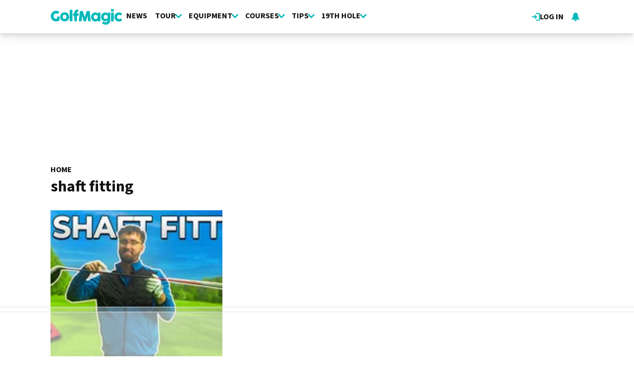

--- FILE ---
content_type: text/html; charset=UTF-8
request_url: https://www.golfmagic.com/tags/shaft-fitting
body_size: 10417
content:
<!DOCTYPE html><html lang="en" dir="ltr" prefix="og: https://ogp.me/ns#" class="env-live"><head><meta charset="utf-8" /><meta name="description" content="See the latest shaft fitting Keywords with Golfmagic." /><meta name="abstract" content="See the latest shaft fitting Keywords with Golfmagic." /><meta name="keywords" content="shaft fitting, Keywords, Golfmagic, latest, Page 1" /><link rel="canonical" href="https://www.golfmagic.com/tags/shaft-fitting" /><link rel="shortlink" href="https://www.golfmagic.com/taxonomy/term/27129" /><link rel="icon" href="https://www.golfmagic.com/themes/custom/golfmagic_theme/images/site-icons/favicon.ico" /><link rel="icon" sizes="16x16" href="https://www.golfmagic.com/themes/custom/golfmagic_theme/images/site-icons/favicon-16x16.png" /><link rel="icon" sizes="32x32" href="https://www.golfmagic.com/themes/custom/golfmagic_theme/images/site-icons/favicon-32x32.png" /><link rel="icon" sizes="96x96" href="https://www.golfmagic.com/themes/custom/golfmagic_theme/images/site-icons/favicon-96x96.png" /><link rel="apple-touch-icon" href="https://www.golfmagic.com/themes/custom/golfmagic_theme/images/site-icons/apple-icon/60x60.png" /><link rel="apple-touch-icon" sizes="72x72" href="https://www.golfmagic.com/themes/custom/golfmagic_theme/images/site-icons/apple-icon/72x72.png" /><link rel="apple-touch-icon" sizes="76x76" href="https://www.golfmagic.com/themes/custom/golfmagic_theme/images/site-icons/apple-icon/76x76.png" /><link rel="apple-touch-icon" sizes="114x114" href="https://www.golfmagic.com/themes/custom/golfmagic_theme/images/site-icons/apple-icon/114x114.png" /><link rel="apple-touch-icon" sizes="120x120" href="https://www.golfmagic.com/themes/custom/golfmagic_theme/images/site-icons/apple-icon/120x120.png" /><link rel="apple-touch-icon-precomposed" href="https://www.golfmagic.com/themes/custom/golfmagic_theme/images/site-icons/apple-icon/57x57.png" /><link rel="apple-touch-icon-precomposed" sizes="72x72" href="https://www.golfmagic.com/themes/custom/golfmagic_theme/images/site-icons/apple-icon/72x72.png" /><link rel="apple-touch-icon-precomposed" sizes="76x76" href="https://www.golfmagic.com/themes/custom/golfmagic_theme/images/site-icons/apple-icon/76x76.png" /><link rel="apple-touch-icon-precomposed" sizes="114x114" href="https://www.golfmagic.com/themes/custom/golfmagic_theme/images/site-icons/apple-icon/114x114.png" /><link rel="apple-touch-icon-precomposed" sizes="120x120" href="https://www.golfmagic.com/themes/custom/golfmagic_theme/images/site-icons/apple-icon/120x120.png" /><meta property="og:site_name" content="Golfmagic" /><meta property="og:type" content="website" /><meta property="og:url" content="https://www.golfmagic.com/tags/shaft-fitting" /><meta property="og:title" content="shaft fitting" /><meta property="fb:pages" content="111927302188181" /><meta name="twitter:card" content="summary" /><meta name="twitter:title" content="shaft fitting" /><meta name="google-site-verification" content="_cAkzKS7fX2RUNHX_TZ1qa6TuZN7z1BdwhCoqgCIVrQ" /><meta name="p:domain_verify" content="9a3d121bd9f390d36bbfd178fc305899" /><meta name="theme-color" content="#303b43" /><meta name="viewport" content="width=device-width, height=device-height, initial-scale=1.0" /><meta name="Generator" content="Drupal 10 (https://www.drupal.org)" /><meta name="MobileOptimized" content="width" /><meta name="HandheldFriendly" content="true" /><style>:root {--text-color:#111111;--heading-font:'Raleway';--title-color:#000000;--body-font:'Source Sans 3';--body-font-fallback:'Source Sans 3 Fallback';--heading-font-fallback:'Raleway Fallback';--link-color:#00b9b9;--label-color:#ffffff;--label-background:#00b9b9;--label-background-secondary:#cecece;--menu-color:#111111;--menu-active-color:#00b9b9;--menu-background:#ffffff;--menu-bar-background:#ffffff;--menu-icon-color:#00b9b9;--menu-separator-color:#c0c0c0;--default-image:'';--default-user-image:'';}</style><meta name="robots" content="noindex" /><meta http-equiv="Content-Type" content="text/html; charset=utf-8" /><meta name="robots" content="max-image-preview:large"><link href="https://www.golfmagic.com/rss" type="application/rss+xml" rel="alternate" /><title>shaft fitting | Golfmagic</title><link rel="preconnect" href="https://privacy.golfmagic.com" crossorigin/><link rel="preconnect" href="https://securepubads.g.doubleclick.net" crossorigin/><link rel="preconnect" href="https://cdn.golfmagic.com" crossorigin/><link rel="dns-prefetch" href="https://privacy.golfmagic.com" /><link rel="dns-prefetch" href="https://securepubads.g.doubleclick.net" /><link rel="dns-prefetch" href="https://cdn.golfmagic.com" /><link rel="preload" href="https://privacy.golfmagic.com/unified/wrapperMessagingWithoutDetection.js" as="script" ><link rel="preconnect" href="https://fonts.googleapis.com"><link rel="preconnect" href="https://fonts.gstatic.com" crossorigin><link href="https://fonts.googleapis.com/css2?family=Source+Sans+3:ital,wght@0,200..900;1,200..900&amp;family=Raleway:ital,wght@0,200..900;1,200..900&display=swap" rel="preload" as="style" onload="this.rel='stylesheet'"><style>
@font-face{font-family:'Source Sans 3 Fallback';size-adjust:95.5%;ascent-override:105%;src:local("Arial")}@font-face{font-family:'Source Sans 3 Fallback';size-adjust:87.5%;font-style:italic;ascent-override:105%;src:local("Arial Italic")}@font-face{font-family:'Source Sans 3 Fallback';font-weight:700;size-adjust:90%;ascent-override:105%;src:local("Arial Bold")}@font-face{font-family:'Raleway Fallback';size-adjust:110%;ascent-override:82%;src:local("Arial")}</style><link rel="stylesheet" media="all" href="/sites/default/files/css/css_jthXb2HBPvJ-6KemqtC1JOKhW1wlO_z9wQ9fqvUw3v0.css?delta=0&amp;language=en&amp;theme=golfmagic&amp;include=[base64]" /><link rel="stylesheet" media="all" href="/sites/default/files/css/css__qV4ckNtaZl2WMi0aP3fjxUNWsB5t_7dyIy7uw55W5o.css?delta=1&amp;language=en&amp;theme=golfmagic&amp;include=[base64]" /><script>
// A9 and Ad Settings
((a,n,e,t,c,u)=>{function i(e,t){n[a]._Q.push([e,t])}n[a]||(n[a]={init:function(){i("i",arguments)},fetchBids:function(){i("f",arguments)},setDisplayBids:function(){},targetingKeys:function(){return[]},_Q:[]},(c=e.createElement(t)).async=!0,c.src="//c.amazon-adsystem.com/aax2/apstag.js",(u=e.getElementsByTagName(t)[0]).parentNode.insertBefore(c,u))})("apstag",window,document,"script"),apstag.init({pubID:"7467190b-59cc-4cea-bb1b-dde9d9b0c462",adServer:"googletag"});var cmgAdQueue=cmgAdQueue||[],cmgAdQueuePush=cmgAdQueuePush||function(e){"undefined"==typeof AccelerateAdManager?cmgAdQueue.push(e):e()},cmg_ad_settings={targetingId:"gmpageID",siteName:"Golf_Magic",adNetwork:"122227034",a9BidDelay:0,test:"no"};cmgAdQueuePush(function(){AccelerateAdManager.init()});
// Source Point Stub
function _typeof2(t){return(_typeof2="function"==typeof Symbol&&"symbol"==typeof Symbol.iterator?function(t){return typeof t}:function(t){return t&&"function"==typeof Symbol&&t.constructor===Symbol&&t!==Symbol.prototype?"symbol":typeof t})(t)}function _typeof(t){return(_typeof="function"==typeof Symbol&&"symbol"==_typeof2(Symbol.iterator)?function(t){return _typeof2(t)}:function(t){return t&&"function"==typeof Symbol&&t.constructor===Symbol&&t!==Symbol.prototype?"symbol":_typeof2(t)})(t)}(()=>{for(var t,n,r=[],a=window,o=a;o;){try{if(o.frames.__tcfapiLocator){t=o;break}}catch(t){}if(o===a.top)break;o=a.parent}t||(function t(){var o,e=a.document,n=!!a.frames.__tcfapiLocator;return n||(e.body?((o=e.createElement("iframe")).style.cssText="display:none",o.name="__tcfapiLocator",e.body.appendChild(o)):setTimeout(t,5)),!n}(),a.__tcfapi=function(){for(var t=arguments.length,o=new Array(t),e=0;e<t;e++)o[e]=arguments[e];if(!o.length)return r;"setGdprApplies"===o[0]?3<o.length&&2===parseInt(o[1],10)&&"boolean"==typeof o[3]&&(n=o[3],"function"==typeof o[2])&&o[2]("set",!0):"ping"===o[0]?"function"==typeof o[2]&&o[2]({gdprApplies:n,cmpLoaded:!1,cmpStatus:"stub"}):r.push(o)},a.addEventListener("message",function(e){var n="string"==typeof e.data,t={};if(n)try{t=JSON.parse(e.data)}catch(e){}else t=e.data;var r="object"===_typeof(t)?t.__tcfapiCall:null;r&&window.__tcfapi(r.command,r.version,function(t,o){t={__tcfapiReturn:{returnValue:t,success:o,callId:r.callId}};e&&e.source&&e.source.postMessage&&e.source.postMessage(n?JSON.stringify(t):t,"*")},r.parameter)},!1))})();
// Source Point
window._sp_queue=[],window._sp_={config:{accountId:1597,baseEndpoint:"https://privacy.golfmagic.com",gdpr:{},events:{onMessageChoiceSelect:function(){console.log("[event] onMessageChoiceSelect",arguments)},onMessageReady:function(){console.log("[event] onMessageReady",arguments)},onMessageChoiceError:function(){console.log("[event] onMessageChoiceError",arguments)},onPrivacyManagerAction:function(){console.log("[event] onPrivacyManagerAction",arguments)},onPMCancel:function(){console.log("[event] onPMCancel",arguments)},onMessageReceiveData:function(){console.log("[event] onMessageReceiveData",arguments)},onSPPMObjectReady:function(){console.log("[event] onSPPMObjectReady",arguments)},onConsentReady:function(o,e){console.log("[event] onConsentReady",arguments)},onError:function(){console.log("[event] onError",arguments)}}}},window.location.host.includes(".local")&&(window._sp_.config.propertyHref="https://privacy.golfmagic.com");
// PubX
function _typeof(o){return(_typeof="function"==typeof Symbol&&"symbol"==typeof Symbol.iterator?function(o){return typeof o}:function(o){return o&&"function"==typeof Symbol&&o.constructor===Symbol&&o!==Symbol.prototype?"symbol":typeof o})(o)}(()=>{function o(o,e){for(var n=o.bidRequestsCount||0,t=0,a=o=Object.keys(u);t<a.length;t++){var r=a[t],d=u[r];if(n>=d[0]&&n<=d[1])return r}return o[o.length-1]}function e(o,e){return o.bidder}var n="b3ce917c-2a15-406d-aa90-0ac715f2e96a",t="pbjs",a=window[t]=window[t]||{},r=(a.que=a.que||[],window.__pubx__=window.__pubx__||{},window.__pubx__.pubxFFAlwaysEnabled=!0,null),d=(window.__pubxLoaded__=Math.random()<.7,"https://floor.pbxai.com/?pubxId=".concat(n).concat(window.__pubxLoaded__?"":"&pbx_e=1","&page=").concat(window.location.href)),u={a:[0,1],b:[2,6],c:[7,11],d:[12,16],e:[17,Number.MAX_SAFE_INTEGER]};if(a.que.push===Array.prototype.push&&(window.__pubxLoaded__,1)&&((t=document.createElement("link")).rel="preload",t.href=d,t.as="fetch",t.crossOrigin=!0,document.head.appendChild(t)),window.__pubxLoaded__)try{var i=localStorage.getItem("pubx:defaults"),c=JSON.parse(i),p=c?c.data:r;window.__pubx__.pubxDefaultsAvailable=!0,!p||"object"===_typeof(p)&&p.expiry<Date.now()?window.__pubx__.pubxDefaultsAvailable=!1:r=p}catch(a){console.error("Pubx: Error parsing defaults",a),window.__pubx__.pubxDefaultsAvailable=!1}a.que.push(function(){a.setConfig({floors:{enforcement:{floorDeals:!0},auctionDelay:100,endpoint:{url:d},additionalSchemaFields:{rank:o,bidder:e},data:r}})}),t=document.createElement("script"),i="https://cdn.pbxai.com/".concat(n,".js?pbxd=").concat(encodeURIComponent(window.location.origin)),t.src=i,t.async=!0,document.head.appendChild(t)})();
// Google Tag Manager
var googletag=googletag||{};googletag.cmd=googletag.cmd||new Array,((e,t,g,a)=>{var m="",e=(document.getElementsByTagName("html")[0].classList.contains("env-live")||(m="&gtm_auth=tjHU44NuiawyvccTJKG3ZQ&gtm_preview=env-26&gtm_cookies_win=x"),e[a]=e[a]||[],e[a].push({"gtm.start":(new Date).getTime(),event:"gtm.js"}),t.getElementsByTagName(g)[0]);(a=t.createElement(g)).async=!0,a.src="https://www.googletagmanager.com/gtm.js?id=GTM-W7DVKJ"+m,e.parentNode.insertBefore(a,e)})(window,document,"script","dataLayer");
</script><script>
window.grumi = {
key: 'f5825d8a-56ef-4b5e-9cc9-e8c8e27d620b'
};
</script><script>
PREBID_TIMEOUT = 1000;
FAILSAFE_TIMEOUT = 3000;
REFRESH_TIMEOUT = 30000;
pbjs.que.push( function() {
pbjs.bidderSettings.standard = {storageAllowed: true};
pbjs.setConfig({"consentManagement":{"gdpr":{"cmpApi":"iab","timeout":8000,"allowAuctionWithoutConsent":false,"defaultGdprScope":true,"rules":[{"purpose":"storage","enforcePurpose":true,"enforceVendor":true,"vendorExceptions":["PubX.ai","anonymised"]},{"purpose":"basicAds","enforcePurpose":true,"enforceVendor":true},{"purpose":"personalizedAds","enforcePurpose":true,"enforceVendor":true},{"purpose":"measurement","enforcePurpose":true,"enforceVendor":true,"vendorExceptions":["PubX.ai"]},{"purpose":"transmitPreciseGeo","enforcePurpose":true}]}},"currency":{"adServerCurrency":"GBP","granularityMultiplier":1,"defaultRates":{"USD":{"GBP":0.75}}},"gptPreAuction":{"useDefaultPreAuction":true},"userSync":{"userIds":[{"name":"id5id","params":{"partner":470},"storage":{"type":"html5","name":"id5id","expires":90,"refreshInSeconds":7200}},{"name":"identityLink","params":{"pid":"12244","notUse3P":false},"storage":{"type":"html5","name":"idl_env","expires":15,"refreshInSeconds":1800}},{"name":"pairId","params":{"liveramp":{"storageKey":"_lr_pairId"}}},{"name":"quantcastId"}],"syncDelay":3000,"auctionDelay":250},"realTimeData":{"dataProviders":[{"name":"anonymised","waitForIt":true,"params":{"cohortStorageKey":"cohort_ids","bidders":["appnexus","gumgum","improvedigital","ix","justpremium","kargo","ogury","openx","pubmatic","rise","rubicon","seedtag","taboola","teads","unruly"],"segtax":1000,"tagConfig":{"clientId":"NDEz"}}}]},"bidderTimeout":"1000","enableTIDs":true,"consistentTIDs":true,"useBidCache":true,"deviceAccess":true});
});
cmgAdQueue.push(function() { AccelerateAdManager.pushAd({"unit":"banner","slot":"banner","dimensions":[[970,250]],"layouts":["*"],"once":false,"delay":false,"a9":true,"code":"banner-1","bidders":[{"bidder":"appnexus","postLoad":false,"params":{"placementId":"11246494"}},{"bidder":"improvedigital","postLoad":false,"params":{"placementId":"22886553","publisherId":"2169"}},{"bidder":"ix","postLoad":false,"params":{"siteId":"237640"}},{"bidder":"openx","postLoad":false,"params":{"unit":"560608120","delDomain":"crashmedia-d.openx.net"}},{"bidder":"pubmatic","postLoad":false,"params":{"publisherId":"159981","adSlot":"3894209"}},{"bidder":"rise","postLoad":false,"params":{"org":"64ac25943a7fe20001325187"}},{"bidder":"rubicon","postLoad":false,"params":{"accountId":"12158","siteId":"122530","zoneId":"1123336"}},{"bidder":"seedtag","postLoad":false,"params":{"publisherId":"1749-3802-01","adUnitId":"36598423","placement":"inBanner"}},{"bidder":"teads","postLoad":false,"params":{"pageId":"204284","placementId":"220532"}},{"bidder":"unruly","postLoad":false,"params":{"siteId":"274372"}}],"mediaTypes":{"banner":{"sizes":[[970,250]]}},"clone":true,"id":"banner"}) });
cmgAdQueue.push(function() { AccelerateAdManager.pushAd({"unit":"banner-sticky","slot":"banner-sticky","dimensions":[[320,100],[320,50]],"layouts":["*"],"once":false,"delay":false,"a9":true,"code":"banner-sticky","bidders":[{"bidder":"appnexus","postLoad":false,"params":{"placementId":"11246498"}},{"bidder":"gumgum","postLoad":false,"params":{"zone":"ztyfazvv"}},{"bidder":"improvedigital","postLoad":false,"params":{"placementId":"22886553","publisherId":"2169"}},{"bidder":"ix","postLoad":false,"params":{"siteId":"237647"}},{"bidder":"kargo","postLoad":true,"params":{"placementId":"_ptXxZF9OzL"}},{"bidder":"ogury","postLoad":true,"params":{"adUnitId":"6a31ab6e-08e1-40ae-bd5c-b0310b6e7e97","assetKey":"OGY-FECBE0C7E909","skipSizeCheck":"true"}},{"bidder":"openx","postLoad":false,"params":{"unit":"560608120","delDomain":"crashmedia-d.openx.net"}},{"bidder":"pubmatic","postLoad":false,"params":{"publisherId":"159981","adSlot":"3894209"}},{"bidder":"rise","postLoad":false,"params":{"org":"64ac25943a7fe20001325187"}},{"bidder":"rubicon","postLoad":false,"params":{"accountId":"12158","siteId":"122530","zoneId":"1123336"}},{"bidder":"seedtag","postLoad":false,"params":{"publisherId":"1749-3802-01","adUnitId":"36598423","placement":"inBanner"}},{"bidder":"seedtag","postLoad":true,"params":{"publisherId":"1749-3802-01","adUnitId":"36572589","placement":"inScreen"}},{"bidder":"teads","postLoad":false,"params":{"pageId":"204284","placementId":"220532"}},{"bidder":"unruly","postLoad":false,"params":{"siteId":"274372"}}],"mediaTypes":{"banner":{"sizes":[[320,100],[320,50]]}},"id":"banner-sticky"}) });
cmgAdQueue.push(function() { AccelerateAdManager.pushAd({"unit":"banner-sticky-dsk","slot":"banner-sticky-dsk","dimensions":[[970,90],[728,90]],"layouts":["*"],"once":false,"delay":false,"a9":true,"code":"banner-sticky-dsk","bidders":[{"bidder":"appnexus","postLoad":false,"params":{"placementId":"11246498"}},{"bidder":"gumgum","postLoad":false,"params":{"zone":"ztyfazvv"}},{"bidder":"improvedigital","postLoad":false,"params":{"placementId":"22886553","publisherId":"2169"}},{"bidder":"ix","postLoad":false,"params":{"siteId":"237647"}},{"bidder":"openx","postLoad":false,"params":{"unit":"560608120","delDomain":"crashmedia-d.openx.net"}},{"bidder":"pubmatic","postLoad":false,"params":{"publisherId":"159981","adSlot":"3894209"}},{"bidder":"rise","postLoad":false,"params":{"org":"64ac25943a7fe20001325187"}},{"bidder":"rubicon","postLoad":false,"params":{"accountId":"12158","siteId":"122530","zoneId":"1123336"}},{"bidder":"seedtag","postLoad":false,"params":{"publisherId":"1749-3802-01","adUnitId":"36598423","placement":"inBanner"}},{"bidder":"teads","postLoad":false,"params":{"pageId":"204284","placementId":"220532"}},{"bidder":"unruly","postLoad":false,"params":{"siteId":"274372"}}],"mediaTypes":{"banner":{"sizes":[[970,90],[728,90]]}},"id":"banner-sticky-dsk"}) });
cmgAdQueue.push(function() { AccelerateAdManager.pushAd({"unit":"banner-top","slot":"banner-top","dimensions":[[970,250]],"layouts":["*"],"once":true,"delay":false,"a9":true,"code":"banner-top","bidders":[{"bidder":"appnexus","postLoad":false,"params":{"placementId":"11246494"}},{"bidder":"gumgum","postLoad":true,"params":{"zone":"ztyfazvv","product":"skins"}},{"bidder":"improvedigital","postLoad":false,"params":{"placementId":"22886553","publisherId":"2169"}},{"bidder":"ix","postLoad":false,"params":{"siteId":"237640"}},{"bidder":"openx","postLoad":false,"params":{"unit":"560608120","delDomain":"crashmedia-d.openx.net"}},{"bidder":"pubmatic","postLoad":false,"params":{"publisherId":"159981","adSlot":"3476917"}},{"bidder":"rise","postLoad":false,"params":{"org":"64ac25943a7fe20001325187"}},{"bidder":"rubicon","postLoad":false,"params":{"accountId":"12158","siteId":"122530","zoneId":"1123336"}},{"bidder":"seedtag","postLoad":false,"params":{"publisherId":"1749-3802-01","adUnitId":"36598423","placement":"inBanner"}},{"bidder":"teads","postLoad":false,"params":{"pageId":"204284","placementId":"220532"}},{"bidder":"unruly","postLoad":false,"params":{"siteId":"274372"}}],"mediaTypes":{"banner":{"sizes":[[970,250]]}},"id":"banner-top"}) });
cmgAdQueue.push(function() { AccelerateAdManager.pushAd({"unit":"dmpu","slot":"dmpu","dimensions":[[300,600],[300,250]],"layouts":["*"],"once":false,"delay":false,"a9":true,"code":"dmpu","bidders":[{"bidder":"appnexus","postLoad":false,"params":{"placementId":"11246496"}},{"bidder":"improvedigital","postLoad":false,"params":{"placementId":"22886553","publisherId":"2169"}},{"bidder":"ix","postLoad":false,"params":{"siteId":"237642"}},{"bidder":"openx","postLoad":false,"params":{"unit":"560608120","delDomain":"crashmedia-d.openx.net"}},{"bidder":"pubmatic","postLoad":false,"params":{"publisherId":"159981","adSlot":"3476921"}},{"bidder":"rise","postLoad":false,"params":{"org":"64ac25943a7fe20001325187"}},{"bidder":"rubicon","postLoad":false,"params":{"accountId":"12158","siteId":"122530","zoneId":"1123276"}},{"bidder":"seedtag","postLoad":false,"params":{"publisherId":"1749-3802-01","adUnitId":"36598423","placement":"inBanner"}},{"bidder":"teads","postLoad":false,"params":{"pageId":"204284","placementId":"220532"}},{"bidder":"unruly","postLoad":false,"params":{"siteId":"274372"}}],"mediaTypes":{"banner":{"sizes":[[300,600],[300,250]]}},"clone":true,"id":"dmpu"}) });
cmgAdQueue.push(function() { AccelerateAdManager.pushAd({"unit":"in-article-dsk","slot":"in-article-dsk","dimensions":[[300,250]],"layouts":["*"],"once":false,"delay":false,"a9":true,"code":"in-article-dsk","bidders":[{"bidder":"appnexus","postLoad":false,"params":{"placementId":"11246500"}},{"bidder":"improvedigital","postLoad":false,"params":{"placementId":"22886553","publisherId":"2169"}},{"bidder":"ix","postLoad":false,"params":{"siteId":"237649"}},{"bidder":"openx","postLoad":false,"params":{"unit":"560608120","delDomain":"crashmedia-d.openx.net"}},{"bidder":"pubmatic","postLoad":false,"params":{"publisherId":"159981","adSlot":"3476920"}},{"bidder":"rise","postLoad":false,"params":{"org":"64ac25943a7fe20001325187"}},{"bidder":"rubicon","postLoad":false,"params":{"accountId":"12158","siteId":"122530","zoneId":"1123276"}},{"bidder":"seedtag","postLoad":false,"params":{"publisherId":"1749-3802-01","adUnitId":"36598424","placement":"inArticle"}},{"bidder":"teads","postLoad":false,"params":{"pageId":"110391","placementId":"120022"}},{"bidder":"unruly","postLoad":false,"params":{"siteId":"274372"}}],"mediaTypes":{"banner":{"sizes":[[300,250]]}},"clone":true,"id":"in-article-dsk"}) });
cmgAdQueue.push(function() { AccelerateAdManager.pushAd({"unit":"in-article-mbl","slot":"in-article-mbl","dimensions":[[300,250]],"layouts":["*"],"once":false,"delay":false,"a9":true,"code":"in-article-mbl","bidders":[{"bidder":"appnexus","postLoad":false,"params":{"placementId":"11246500"}},{"bidder":"gumgum","postLoad":false,"params":{"zone":"ztyfazvv","slot":"1019336"}},{"bidder":"improvedigital","postLoad":false,"params":{"placementId":"22894106","publisherId":"2169"}},{"bidder":"ix","postLoad":false,"params":{"siteId":"237649"}},{"bidder":"kargo","postLoad":false,"params":{"placementId":"_b9fRhdGTxz"}},{"bidder":"ogury","postLoad":false,"params":{"adUnitId":"wm-hb-iart-golfma-crash-0z8ifmhbkspf","assetKey":"OGY-FECBE0C7E909","skipSizeCheck":"true"}},{"bidder":"openx","postLoad":false,"params":{"unit":"560608120","delDomain":"crashmedia-d.openx.net"}},{"bidder":"pubmatic","postLoad":false,"params":{"publisherId":"159981","adSlot":"3476920"}},{"bidder":"rise","postLoad":false,"params":{"org":"64ac25943a7fe20001325187"}},{"bidder":"rubicon","postLoad":false,"params":{"accountId":"12158","siteId":"122530","zoneId":"1123276"}},{"bidder":"seedtag","postLoad":false,"params":{"publisherId":"1749-3802-01","adUnitId":"36598422","placement":"inArticle"}},{"bidder":"teads","postLoad":false,"params":{"pageId":"110391","placementId":"120022"}},{"bidder":"unruly","postLoad":false,"params":{"siteId":"274372"}}],"mediaTypes":{"banner":{"sizes":[[300,250]]}},"clone":true,"id":"in-article-mbl"}) });
cmgAdQueue.push(function() { AccelerateAdManager.pushAd({"unit":"mpu","slot":"mpu","dimensions":[[300,250]],"layouts":["*"],"once":false,"delay":false,"a9":true,"code":"mpu","bidders":[{"bidder":"appnexus","postLoad":false,"params":{"placementId":"11246500"}},{"bidder":"improvedigital","postLoad":false,"params":{"placementId":"22886553","publisherId":"2169"}},{"bidder":"ix","postLoad":false,"params":{"siteId":"237649"}},{"bidder":"openx","postLoad":false,"params":{"unit":"560608120","delDomain":"crashmedia-d.openx.net"}},{"bidder":"pubmatic","postLoad":false,"params":{"publisherId":"159981","adSlot":"3476921"}},{"bidder":"rise","postLoad":false,"params":{"org":"64ac25943a7fe20001325187"}},{"bidder":"rubicon","postLoad":false,"params":{"accountId":"12158","siteId":"122530","zoneId":"1123276"}},{"bidder":"seedtag","postLoad":false,"params":{"publisherId":"1749-3802-01","adUnitId":"36598423","placement":"inBanner"}},{"bidder":"teads","postLoad":false,"params":{"pageId":"204284","placementId":"220532"}},{"bidder":"unruly","postLoad":false,"params":{"siteId":"274372"}}],"mediaTypes":{"banner":{"sizes":[[300,250]]}},"clone":true,"id":"mpu"}) });
cmgAdQueue.push(function() { AccelerateAdManager.pushAd({"unit":"Spon001","slot":"Spon001","dimensions":[[640,128]],"layouts":["*"],"once":true,"delay":false,"a9":false,"bidders":[],"mediaTypes":[],"id":"Spon001"}) });
</script><script src="https://cdn.viafoura.net/entry/index.js" async></script><script src="https://privacy.golfmagic.com/unified/wrapperMessagingWithoutDetection.js" async></script><script src="https://securepubads.g.doubleclick.net/tag/js/gpt.js" async></script><script src="/modules/custom/ad_manager/assets/js/adValues.min.js?t8x4d1" async></script><script src="/sites/default/files/prebid10.16.0.js?t8x4d1" fetchpriority="high" async></script></head><body class="path-taxonomy"><a href="#main-content" class="visually-hidden focusable skip-link"> Skip to main content</a><div class="dialog-off-canvas-main-canvas" data-off-canvas-main-canvas><div class="header-wrapper"> <header id="header"><div id="action-bar" class="main-margin"> <a href="/user/login" class="link" target="_self"><svg><use href="/themes/custom/base_theme/images/combined/nav.svg#login"></svg> Log in </a><div id="block-golfmagic-notificationbell" class="block block-viafoura"><div class="viafoura"> <vf-tray-trigger></vf-tray-trigger></div></div></div> <nav id="menu-bar" class="main-menu"><div class="container"><div class="logo"> <a href="/" rel="home"> <img src="/themes/custom/golfmagic_theme/logo.svg" alt="Home" width="2260" height="500" /> </a></div> <nav class="main-navigation"> <a href="/news" class="title odd"><div class="spacer"></div> News </a> <section class="dd title"> <a href="/tour" class="title even"> <svg><use href="/themes/custom/base_theme/images/combined/nav.svg#arrow"></svg> Tour </a> <section class="dd-menu"> <a href="/players" class="odd"> Players </a> <a href="/tour/pga-tour" class="even"> PGA Tour </a> <a href="/tour/tgl" class="odd"> TGL </a> <a href="/tour/liv-golf" class="even"> LIV Golf </a> <a href="/tour/dp-world-tour" class="odd"> DP World Tour </a> <a href="/tour/ryder-cup" class="even"> Ryder Cup </a> <a href="/tour/presidents-cup" class="odd"> Presidents Cup </a> <a href="/tour/us-masters" class="even"> The Masters </a> <a href="/tour/us-pga" class="odd"> PGA Championship </a> <a href="/tour/us-open" class="even"> US Open </a> <a href="/tour/open-championship" class="odd"> The Open </a> <a href="/tour/lpga-tour" class="even"> LPGA Tour </a> </section> </section> <section class="dd title"> <a href="/equipment" class="title odd"> <svg><use href="/themes/custom/base_theme/images/combined/nav.svg#arrow"></svg> Equipment </a> <section class="dd-menu"> <a href="/equipment/news" class="odd"> Equipment News </a> <a href="/equipment/reviews" class="even"> Equipment Reviews </a> <section class="dd-sub"> <a href="/equipment/clubs" class="dd-sub title odd"> <svg><use href="/themes/custom/base_theme/images/combined/nav.svg#arrow"></svg> Clubs </a> <section class="dd-menu"> <a href="/equipment/drivers" class="odd"> Drivers </a> <a href="/equipment/woods" class="even"> Woods </a> <a href="/equipment/hybrids" class="odd"> Hybrids </a> <a href="/equipment/irons" class="even"> Irons </a> <a href="/equipment/wedges" class="odd"> Wedges </a> <a href="/equipment/putters" class="even"> Putters </a> <a href="/equipment/budget-sets" class="odd"> Budget Sets </a> </section> </section> <a href="/equipment/clothing" class="even"> Clothing </a> <a href="/equipment/shoes" class="odd"> Shoes </a> <a href="/equipment/balls-accessories" class="even"> Balls &amp; Accessories </a> <a href="/equipment/gps-rangefinders" class="odd"> GPS &amp; Rangefinders </a> <a href="/equipment/bags-trolleys" class="even"> Bags &amp; Trolleys </a> <a href="/equipment/golf-tech" class="odd"> Golf Tech </a> <a href="/equipment/buying-guides" class="even"> Buying Guides </a> <a href="/deals/equipment" class="odd"> Deals </a> </section> </section> <section class="dd title"> <a href="/courses" class="title even"> <svg><use href="/themes/custom/base_theme/images/combined/nav.svg#arrow"></svg> Courses </a> <section class="dd-menu"> <a href="/courses/news" class="odd"> Course News </a> <a href="/courses/reviews" class="even"> Course Reviews </a> <a href="/deals/courses" class="odd"> Deals </a> <a href="/courses/uk-and-ireland" class="even"> UK &amp; Ireland </a> <a href="/courses/western-europe" class="odd"> Western Europe </a> <a href="/courses/eastern-europe" class="even"> Eastern Europe </a> <a href="/courses/rest-world" class="odd"> Rest of the World </a> <a href="/courses/usa-and-canada" class="even"> US &amp; Canada </a> </section> </section> <section class="dd title"> <a href="/tips" class="title odd"> <svg><use href="/themes/custom/base_theme/images/combined/nav.svg#arrow"></svg> Tips </a> <section class="dd-menu"> <a href="/tips/getting-started" class="odd"> Getting Started </a> <a href="/tips/driving" class="even"> Driving </a> <a href="/tips/iron-play" class="odd"> Iron Play </a> <a href="/tips/putting" class="even"> Putting </a> <a href="/tips/chipping" class="odd"> Chipping </a> <a href="/tips/bunker-play" class="even"> Bunker Play </a> </section> </section> <section class="dd title"> <a href="/19th-hole" class="title even"> <svg><use href="/themes/custom/base_theme/images/combined/nav.svg#arrow"></svg> 19th Hole </a> <section class="dd-menu"> <a href="/reviews" class="odd"> All Reviews </a> <a href="/brands" class="even"> Brands </a> <a href="/19th-hole/competitions" class="odd"> Competitions </a> </section> </section> </nav><div class="menu-button"> <button aria-label="Main Menu" class="menu-open"><svg><use href="/themes/custom/base_theme/images/combined/nav.svg#menu"></svg></button></div></div></nav> </header></div><div id="stickybanner"><div class="region region-sticky-banner"><div id="block-golfmagic-banner-sticky" class="block"><div class="banner-block"><div id="banner-sticky" style="min-height:100px;" class="apl mbl"><script>
cmgAdQueue.push(function() { AccelerateAdManager.displayAd(
'banner-sticky',
false,
'banner-sticky',
'm'
); });
</script></div></div></div><div id="block-golfmagic-banner-sticky-dsk" class="block"><div class="banner-block"><div id="banner-sticky-dsk" style="min-height:90px;" class="apl dsk"><script>
cmgAdQueue.push(function() { AccelerateAdManager.displayAd(
'banner-sticky-dsk',
false,
'banner-sticky-dsk',
'd'
); });
</script></div></div></div></div></div><div id="banner"><div class="region region-banner"><div id="block-golfmagic-banner-top" class="block"><div class="banner-block"><div id="banner-top" style="min-height:250px;" class="apl dsk"><script>
cmgAdQueue.push(function() { AccelerateAdManager.displayAd(
'banner-top',
false,
'banner-top',
'd'
); });
</script></div></div></div></div></div><div class="highlighted"><div class="highlighted main-margin"><div data-drupal-messages-fallback class="hidden"></div></div></div><a id="main-content" tabindex="-1"></a><main role="main" class="main-margin"><div class="col driver"><div class="region region-breadcrumb"> <nav id="breadcrumb" role='navigation' aria-labelledby='Breadcrumb'><ul><li> <a href="/" 0="name" class="link label" target="_self"> Home <svg><use href="/themes/custom/base_theme/images/combined/nav.svg#arrow"></svg><div class="bg"></div></a></li></ul><script type="application/ld+json">{"@context": "https:\/\/schema.org","@type": "BreadcrumbList","itemListElement": [{"@type": "ListItem","position": 1,"item": {"@id": "\/","name": "Home"}}]
}</script></nav></div><div id="block-golfmagic-mainpagecontent" class="block block-system"><div class="term-shaft-fitting"><div id="lbs-header" class="header one-column section layout layout--layout-onecol"><div class="col first-column"><div><h1>shaft fitting</h1></div></div></div><div id="lbs-content" class="content grid-3 one-column section layout layout--layout-onecol"><div class="col first-column"><div class="default block block-configurable-views-block"><div class="tags-blocks-view grid-view js-view-dom-id-960bf0d35e8024148ae4d1cc34a0a35fe70cfa16204038501dd572c6ce130917"><div class="card card_featured equipment"><a href="/equipment-news/kbs-td-driver-shaft-fitting-transformed-my-golf-game"><picture><source srcset="https://cdn.golfmagic.com/field/image/FTxncy-WQAIkzpq.jpeg?width=1500&format=webp&aspect_ratio=16:9 1500w,https://cdn.golfmagic.com/field/image/FTxncy-WQAIkzpq.jpeg?width=1200&format=webp&aspect_ratio=16:9 1200w,https://cdn.golfmagic.com/field/image/FTxncy-WQAIkzpq.jpeg?width=900&format=webp&aspect_ratio=16:9 900w,https://cdn.golfmagic.com/field/image/FTxncy-WQAIkzpq.jpeg?width=600&format=webp&aspect_ratio=16:9 600w,https://cdn.golfmagic.com/field/image/FTxncy-WQAIkzpq.jpeg?width=400&format=webp&aspect_ratio=16:9 400w,https://cdn.golfmagic.com/field/image/FTxncy-WQAIkzpq.jpeg?width=300&format=webp&aspect_ratio=16:9 300w" sizes="(max-width: 600px) 97vw, (max-width: 1024px) 46vw, (max-width: 1108px) 24vw, 255px" type="image/webp" ><img src="https://cdn.golfmagic.com/field/image/FTxncy-WQAIkzpq.jpeg?aspect_ratio=16:9" srcset="https://cdn.golfmagic.com/field/image/FTxncy-WQAIkzpq.jpeg?width=1500&format=jpeg&aspect_ratio=16:9 1500w,https://cdn.golfmagic.com/field/image/FTxncy-WQAIkzpq.jpeg?width=1200&format=jpeg&aspect_ratio=16:9 1200w,https://cdn.golfmagic.com/field/image/FTxncy-WQAIkzpq.jpeg?width=900&format=jpeg&aspect_ratio=16:9 900w,https://cdn.golfmagic.com/field/image/FTxncy-WQAIkzpq.jpeg?width=600&format=jpeg&aspect_ratio=16:9 600w,https://cdn.golfmagic.com/field/image/FTxncy-WQAIkzpq.jpeg?width=400&format=jpeg&aspect_ratio=16:9 400w,https://cdn.golfmagic.com/field/image/FTxncy-WQAIkzpq.jpeg?width=300&format=jpeg&aspect_ratio=16:9 300w" sizes="(max-width: 600px) 97vw, (max-width: 1024px) 46vw, (max-width: 1108px) 24vw, 255px" type="image/jpeg" alt="This KBS TD Driver Shaft Fitting TRANSFORMED My Golf Game!" loading="lazy" style="aspect-ratio:16/9" ></picture></a><div class="text_wrapper"><div class="links"><div class="sections"><a href="/equipment/news" class="link" target="_self"> Equipment News <svg><use href="/themes/custom/base_theme/images/combined/nav.svg#arrow"></svg></a><div class="time" data-timestamp="1653668798"><svg><use href="/themes/custom/base_theme/images/combined/nav.svg#time"></svg> 27/05/22</div><div class="viafoura"><svg><use href="/themes/custom/base_theme/images/combined/nav.svg#comment"></svg><vf-conversations-count-custom vf-container-id="113497"></vf-conversations-count-custom></div></div></div><a class="title" href="/equipment-news/kbs-td-driver-shaft-fitting-transformed-my-golf-game" hreflang="und">This KBS TD Driver Shaft Fitting TRANSFORMED My Golf Game!</a><div class="description"> Alex from GolfMagic went to&amp;nbsp;Custom Golf Works Sunningdale to get a special KBS TD Driver shaft fitting to improve his long game.</div></div></div> <nav role="navigation" aria-labelledby="pagination-heading"> </nav></div></div></div></div></div></div></div></main><aside id="footer"><div class="inner"><div class="main-margin"> <footer class="layout--twocol-section" role="contentinfo"><div><div class="region region-footer-left"><div class="logo"> <a href="/" rel="home"> <img src="/themes/custom/golfmagic_theme/logo.svg" alt="Home" width="2260" height="500" /> </a></div><div id="block-golfmagic-followgolfmagic" class="block user-links-block"><h2>Follow Golfmagic</h2><div class="field__items"><div > <a href="https://www.facebook.com/golfmagic/" title="Facebook" target="_blank"> <svg><use href="/themes/custom/base_theme/images/combined/social.svg#facebook"></svg> </a> <a href="https://www.facebook.com/golfmagic/" class="link" target="_blank"> Facebook <svg><use href="/themes/custom/base_theme/images/combined/nav.svg#arrow"></svg></a></div><div > <a href="https://www.instagram.com/golfmagic/" title="Instagram" target="_blank"> <svg><use href="/themes/custom/base_theme/images/combined/social.svg#instagram"></svg> </a> <a href="https://www.instagram.com/golfmagic/" class="link" target="_blank"> Instagram <svg><use href="/themes/custom/base_theme/images/combined/nav.svg#arrow"></svg></a></div><div > <a href="https://twitter.com/GolfMagic" title="X" target="_blank"> <svg><use href="/themes/custom/base_theme/images/combined/social.svg#twitter"></svg> </a> <a href="https://twitter.com/GolfMagic" class="link" target="_blank"> X <svg><use href="/themes/custom/base_theme/images/combined/nav.svg#arrow"></svg></a></div><div > <a href="https://www.youtube.com/@GolfmagicPlus" title="YouTube" target="_blank"> <svg><use href="/themes/custom/base_theme/images/combined/social.svg#youtube"></svg> </a> <a href="https://www.youtube.com/@GolfmagicPlus" class="link" target="_blank"> YouTube <svg><use href="/themes/custom/base_theme/images/combined/nav.svg#arrow"></svg></a></div></div></div><div id="block-golfmagiccopyright" class="block block-block-content"><div class="body"><p>&copy; <a href="https://www.crashmediagroup.co.uk" target="_blank">Crash Media Group Ltd</a> 2025.<p><p>The total or partial reproduction of text, photographs or illustrations is not permitted in any form.</p></div></div></div></div><div><div class="region region-footer-right"><h3>Golfmagic</h3> <nav> <a href="/about-us">About Us</a> <a href="/contact">Contact</a> <a href="/rss">Golfmagic RSS Feed</a> <a href="http://www.crashmediagroup.co.uk/privacy-policy">Privacy Policy</a><div id="block-golfmagic-notificationtray" class="block block-viafoura"><div class="viafoura"> <vf-tray></vf-tray></div></div></div></div> </footer></div></div></aside></div><script type="application/json" data-drupal-selector="drupal-settings-json">{"path":{"baseUrl":"\/","pathPrefix":"","currentPath":"taxonomy\/term\/27129","currentPathIsAdmin":false,"isFront":false,"currentLanguage":"en"},"pluralDelimiter":"\u0003","suppressDeprecationErrors":true,"viafoura":{"section_uuid":"00000000-0000-4000-8000-e3cd4e6d735f"},"datalayer":{"event":"page_metadata_populated","page_type":"content listing","section":null,"top_section":null,"product_category":null,"secondary_product_category":null,"brand":null,"team":null,"person":null},"register_prompt":{"theme":"golfmagic"},"user":{"uid":0,"permissionsHash":"5a3db63110107782832748800b0ab23a8cb07dd3b82f87db78b95300a758bdc3"}}</script><script src="/sites/default/files/js/js_AznzCT17LfiOJS31pNmTWjknImZMpBCxhGr_quMGWLY.js?scope=footer&amp;delta=0&amp;language=en&amp;theme=golfmagic&amp;include=eJw9ylEKgCAQhOELbeyRZMxNhDZlXYNuXxH5NB_DjxQUB7IYY5JWzSGiC6scY4kwSnDsuJ5sKjQYVFysk0ku3d_Pqjbnb-gs2Oow8I8baFQrpQ"></script><script src="/themes/custom/base_theme/js/dist/main-menu.min.js?t8x4d1" defer></script><script src="/themes/custom/base_theme/js/dist/dropdown.min.js?t8x4d1" defer></script><script src="/sites/default/files/js/js_IEkTzL8TnTSB_V-JzuMZVmhG-Qq5BanlW2w1lVu3mpA.js?scope=footer&amp;delta=3&amp;language=en&amp;theme=golfmagic&amp;include=eJw9ylEKgCAQhOELbeyRZMxNhDZlXYNuXxH5NB_DjxQUB7IYY5JWzSGiC6scY4kwSnDsuJ5sKjQYVFysk0ku3d_Pqjbnb-gs2Oow8I8baFQrpQ"></script></body></html>

--- FILE ---
content_type: text/css
request_url: https://www.golfmagic.com/sites/default/files/css/css_jthXb2HBPvJ-6KemqtC1JOKhW1wlO_z9wQ9fqvUw3v0.css?delta=0&language=en&theme=golfmagic&include=eJxVj-sShCAIhV9I85EaUiInFMfL7vb2a-2l-gGc-YA5AG4MEIEwG_hLZQONExQ0YKuXqCe4sInFrroVzJp9XMvZsZCdnhFqy-hOTCwTsC516_N08gXBXc0WTwv3qNflgLHd_ZsfnQcW0viqioTnAOStmUVqv-kO0_FPEmbjckvAw66_h2ckX_rOmLKEVM2nqLJ1GMxuprpZgtpnYjneG_akHh5maRnMT3SCz2KOPARxjfEND5uEeA
body_size: 3608
content:
/* @license GPL-2.0-or-later https://www.drupal.org/licensing/faq */
.text-align-left{text-align:left;}.text-align-right{text-align:right;}.text-align-center{text-align:center;}.text-align-justify{text-align:justify;}.align-left{float:left;}.align-right{float:right;}.align-center{display:block;margin-right:auto;margin-left:auto;}
.fieldgroup{padding:0;border-width:0;}
.container-inline div,.container-inline label{display:inline-block;}.container-inline .details-wrapper{display:block;}.container-inline .hidden{display:none;}
.clearfix::after{display:table;clear:both;content:"";}
.js details:not([open]) .details-wrapper{display:none;}
.hidden{display:none;}.visually-hidden{position:absolute !important;overflow:hidden;clip:rect(1px,1px,1px,1px);width:1px;height:1px;word-wrap:normal;}.visually-hidden.focusable:active,.visually-hidden.focusable:focus-within{position:static !important;overflow:visible;clip:auto;width:auto;height:auto;}.invisible{visibility:hidden;}
.item-list__comma-list,.item-list__comma-list li{display:inline;}.item-list__comma-list{margin:0;padding:0;}.item-list__comma-list li::after{content:", ";}.item-list__comma-list li:last-child::after{content:"";}
.js .js-hide{display:none;}.js-show{display:none;}.js .js-show{display:block;}@media (scripting:enabled){.js-hide.js-hide{display:none;}.js-show{display:block;}}
.nowrap{white-space:nowrap;}
.position-container{position:relative;}
.reset-appearance{margin:0;padding:0;border:0 none;background:transparent;line-height:inherit;-webkit-appearance:none;appearance:none;}
.resize-none{resize:none;}.resize-vertical{min-height:2em;resize:vertical;}.resize-horizontal{max-width:100%;resize:horizontal;}.resize-both{max-width:100%;min-height:2em;resize:both;}
.system-status-counter__status-icon{display:inline-block;width:25px;height:25px;vertical-align:middle;}.system-status-counter__status-icon::before{display:block;width:100%;height:100%;content:"";background-repeat:no-repeat;background-position:center 2px;background-size:16px;}.system-status-counter__status-icon--error::before{background-image:url(/core/misc/icons/e32700/error.svg);}.system-status-counter__status-icon--warning::before{background-image:url(/core/misc/icons/e29700/warning.svg);}.system-status-counter__status-icon--checked::before{background-image:url(/core/misc/icons/73b355/check.svg);}
.system-status-report-counters__item{width:100%;margin-bottom:0.5em;padding:0.5em 0;text-align:center;white-space:nowrap;background-color:rgba(0,0,0,0.063);}@media screen and (min-width:60em){.system-status-report-counters{display:flex;flex-wrap:wrap;justify-content:space-between;}.system-status-report-counters__item--half-width{width:49%;}.system-status-report-counters__item--third-width{width:33%;}}
.system-status-general-info__item{margin-top:1em;padding:0 1em 1em;border:1px solid #ccc;}.system-status-general-info__item-title{border-bottom:1px solid #ccc;}
.tablesort{display:inline-block;width:16px;height:16px;background-size:100%;}.tablesort--asc{background-image:url(/core/misc/icons/787878/twistie-down.svg);}.tablesort--desc{background-image:url(/core/misc/icons/787878/twistie-up.svg);}
.poll{overflow:hidden;}.poll .bar{height:1em;margin:1px 0;background-color:#ddd;}.poll .bar .foreground{background-color:#000;height:1em;float:left;}
.poll dl,.poll dd{margin:0;}.poll .links{text-align:center;}.poll .percent{text-align:right;}.poll .total{text-align:center;}.poll .vote-form{text-align:center;}.poll .vote-form{text-align:left;}.poll .vote-form .poll-title{font-weight:bold;}.poll-chtext{width:80%;}.poll-chvotes .form-text{width:85%;}
.cmg-button{-webkit-appearance:none;-moz-appearance:none;appearance:none;border:0;display:-webkit-box;display:-ms-flexbox;display:flex;-webkit-box-align:center;-ms-flex-align:center;align-items:center;-webkit-box-pack:center;-ms-flex-pack:center;justify-content:center;float:left;border-radius:8px;padding:16px;font-size:16px;line-height:20px;font-family:var(--body-font),var(--body-font-fallback),sans-serif;font-weight:700;background-color:#fff;color:var(--link-color);-webkit-box-shadow:0 1px 3px rgba(0,0,0,.075),0 1px 2px rgba(0,0,0,.075);box-shadow:0 1px 3px rgba(0,0,0,.075),0 1px 2px rgba(0,0,0,.075);gap:8px}.cmg-button svg{height:1em;width:1em}.cmg-button:hover{-webkit-box-shadow:0 3px 6px rgba(0,0,0,.075),0 3px 6px rgba(0,0,0,.075);box-shadow:0 3px 6px rgba(0,0,0,.075),0 3px 6px rgba(0,0,0,.075)}.cmg-button.primary{color:#fff;background-color:var(--link-color)}
.link{display:-webkit-box;display:-ms-flexbox;display:flex;position:relative;-webkit-box-align:center;-ms-flex-align:center;align-items:center;gap:4px;font-weight:700;color:var(--link-color)}.link svg{display:inline-block;height:.75em;width:.5em;vertical-align:middle}.link.label{color:var(--label-color);padding:5px 7.5px;margin-left:2.5px;font-size:19px;line-height:19px;text-transform:uppercase;z-index:1}.link.label .bg{background:var(--label-background);z-index:-1}.link.label svg{color:var(--label-color)}.link:not(a){display:inline-block}.link:not(a) a{position:relative;padding-right:4px}.link:not(a) svg{margin-top:-.15em}
@-webkit-keyframes indicator{0%{opacity:1}10%{opacity:1}40%{opacity:0}60%{opacity:0}90%{opacity:1}100%{opacity:1}}@keyframes indicator{0%{opacity:1}10%{opacity:1}40%{opacity:0}60%{opacity:0}90%{opacity:1}100%{opacity:1}}.list-wrapper{display:-webkit-box;display:-ms-flexbox;display:flex;-webkit-box-orient:vertical;-webkit-box-direction:normal;-ms-flex-direction:column;flex-direction:column;gap:16px}.card{background-color:transparent;position:relative;display:block;width:100%;color:var(--text-color);gap:16px;border-radius:8px;font-size:16px;line-height:20px}.card .sections{display:-webkit-box;display:-ms-flexbox;display:flex;-webkit-box-flex:1;-ms-flex-positive:1;flex-grow:1;gap:4px;font-weight:700;font-family:var(--heading-font),var(--heading-font-fallback),sans-serif;font-size:14px;line-height:18px;text-transform:uppercase;-webkit-box-align:center;-ms-flex-align:center;align-items:center}.card .sections:not(:has(.time)) .viafoura{margin-left:auto}.card .time{margin-left:auto;display:-webkit-box;display:-ms-flexbox;display:flex;gap:4px;-webkit-box-pack:end;-ms-flex-pack:end;justify-content:flex-end;-webkit-box-align:center;-ms-flex-align:center;align-items:center;white-space:nowrap;font-size:14px;font-style:italic;text-transform:none}.card .time .indicator{margin-left:auto;border-radius:50%;aspect-ratio:1/1;width:auto;height:.8em;-webkit-animation:infinite;animation:infinite;-webkit-animation-name:indicator;animation-name:indicator;-webkit-animation-duration:2s;animation-duration:2s;background-color:var(--link-color)}.card .time svg{height:14px;width:14px}.card .title{font-weight:700;font-size:16px;line-height:20px;display:block;display:-webkit-box;overflow:hidden;text-overflow:ellipsis;-webkit-box-orient:vertical;-webkit-line-clamp:2;font-style:normal;color:var(--text-color)}.card .description{display:block;display:-webkit-box;overflow:hidden;text-overflow:ellipsis;-webkit-box-orient:vertical;-webkit-line-clamp:3;font-style:italic;font-weight:400}.card>a:has(img){display:block;position:relative;border-radius:8px;overflow:hidden;background-color:#f5f5f5}.card .video_icon{position:absolute;width:100%;height:100%;top:0;left:0;pointer-events:none}.card .video_icon svg{color:#fff;position:absolute;width:22.5%;min-width:40px;max-width:76px;opacity:.75;height:-webkit-fit-content;height:-moz-fit-content;height:fit-content;top:50%;left:50%;-webkit-transform:translate(-50%,-50%);transform:translate(-50%,-50%);-webkit-filter:drop-shadow(0 0 8px rgba(1,1,1,.5));filter:drop-shadow(0 0 8px rgba(1,1,1,.5))}.card img{width:100%;height:100%;-o-object-fit:cover;object-fit:cover;-o-object-position:center center;object-position:center center}.card figcaption{display:none}.card .viafoura{color:var(--link-color);min-width:32px;height:16px;display:-webkit-box;display:-ms-flexbox;display:flex;-webkit-box-orient:horizontal;-webkit-box-direction:normal;-ms-flex-direction:row;flex-direction:row;-webkit-box-align:end;-ms-flex-align:end;align-items:flex-end;gap:4px;background:0 0;font-size:14px;line-height:18px;margin-left:4px}.card .viafoura vf-conversations-count-custom{-ms-flex-item-align:baseline;align-self:baseline}.card .viafoura svg{height:14px;width:14px;-ms-flex-item-align:baseline;align-self:baseline}.card .viafoura:not(:has(.vf-comments-count)) svg{display:none}
.views-align-left{text-align:left;}.views-align-right{text-align:right;}.views-align-center{text-align:center;}.views-view-grid .views-col{float:left;}.views-view-grid .views-row{float:left;clear:both;width:100%;}.views-display-link + .views-display-link{margin-left:0.5em;}
.mpu-block{border:1px solid transparent;margin:16px auto;}.block:has(>div>div.mbl){display:none;}.banner-block:has(.mbl),.mpu-block:has(.mbl){display:none;}@media screen and (max-width:1024px){.block:has(>div>div.dsk){display:none;}.block:has(>div>div.mbl){display:block;}.banner-block:has(.dsk),.mpu-block:has(.dsk){display:none;}.banner-block:has(.mbl),.mpu-block:has(.mbl){display:block;}}.mpu-block:has([id^='dmpu']) .sticky{min-height:900px!important;}.mpu-block:has(.dsk) [id ^= "google_"]{position:sticky;top:70px;}.mpu-title{display:none;flex-direction:row;flex-wrap:nowrap;align-content:center;justify-content:space-between;align-items:center;padding:16px 8px;font-weight:normal;font-size:14px;line-height:13px;border-top:1px solid #ddd;}.text-article .mpu-block .all.apl{min-height:250px;margin-bottom:16px;}@media screen and (max-width:1024px){.text-article .mpu-block{margin-left:-16px;margin-right:-16px;}.text-article .mpu-block .mpu-title{display:flex;background-color:#ffffff;}.text-article .mpu-block .mbl.apl{top:66px;position:sticky;}.text-article .mpu-block:has(.mpu-title){min-height:540px;margin-bottom:16px;background-color:#f5f5f5;}}@media screen and (max-width:540px){.text-article .mpu-block{margin:0 -8px;}}#banner-sticky-dsk,#banner-sticky{position:fixed!important;z-index:99;left:0;bottom:0;width:100%;font-size:0;line-height:0;min-height:100px;border-top:#e0e0e0 solid 1px;background-color:rgba(255,255,255,0.33);display:flex;}@media screen and (max-width:1024px){#banner-sticky.enable-close:before{display:block;position:absolute;content:' ';top:-30px;right:5px;width:15px;height:15px;white-space:pre;cursor:pointer;border-top:#e0e0e0 solid 1px;border-radius:30px;background-color:#ffffff;padding:10px;}#banner-sticky.enable-close:after{display:block;position:absolute;content:' ';top:-30px;right:5px;width:15px;height:15px;white-space:pre;cursor:pointer;padding:10px;background-image:url([data-uri]);filter:invert(24%) sepia(36%) saturate(4668%) hue-rotate(342deg) brightness(98%) contrast(115%);}}.glb-body{.mpu-block{max-width:300px;margin-left:auto;margin-right:auto;}.block:has(>div>div.dsk),.block:has(>div>div.mbl){display:block;}.banner-block:has(.dsk),.mpu-block:has(.dsk){display:block;&>div{border:1px solid transparent;}}.banner-block:has(.mbl),.mpu-block:has(.mbl){display:block;&>div{border:1px solid transparent;}}}
#prompt-register{position:fixed;width:100%;max-width:360px;background-color:#ffffff;color:#111111;padding:16px;border:1px solid #cccccc;border-radius:8px;transform:translateY(25%);transition:transform 1s,opacity 0.75s;opacity:0;z-index:50000;font-family:var(--body-font),var(--body-font-fallback),sans-serif;font-size:16px;line-height:20px;box-shadow:0 0 8px 4px rgba(0,0,0,0.1);-webkit-box-shadow:0 0 8px 4px rgba(0,0,0,0.1);-moz-box-shadow:0 0 8px 4px rgba(0,0,0,0.1);}#prompt-register.activate{opacity:1;transform:translateY(0);}#prompt-register.activate.deactivate{opacity:0;}#prompt-register img{display:inline-block;height:20px;}#prompt-register .prompt-close{text-align:right;}#prompt-register .prompt-close img{width:12px;height:12px;opacity:0.75;cursor:pointer;}#prompt-register .prompt-close img:hover,#prompt-register .prompt-close img:active{opacity:1;}#prompt-register h2{text-align:center;color:var(--link-color);font-family:var(--heading-font),var(--heading-font-fallback),sans-serif;font-weight:bold;font-size:24px;line-height:28px;}#prompt-register.crash h2{text-transform:uppercase;font-style:italic;}#prompt-register .prompt-text{margin:16px 0;font-style:italic;}#prompt-register a{display:flex;align-items:center;justify-content:center;gap:16px;width:100%;background-color:#0074ec;color:#ffffff;font-weight:bold;padding:8px;margin:8px 0;border-radius:8px;box-shadow:0 2px 2px 3px rgba(0,0,0,0.1);-webkit-box-shadow:0 2px 2px 3px rgba(0,0,0,0.1);-moz-box-shadow:0 2px 2px 3px rgba(0,0,0,0.1);}#prompt-register  a.email{background-color:#000000;margin-bottom:0;}#prompt-register a img{filter:invert(1);}#prompt-register .bar{position:relative;width:100%;font-weight:bold;text-transform:capitalize;}#prompt-register .bar:before{position:absolute;content:" ";width:100%;top:50%;border:1px solid #111111;}#prompt-register .bar span{display:block;width:fit-content;position:relative;left:50%;transform:translateX(-50%);z-index:1;padding:0 8px;background-color:#ffffff;}
.block-viafoura:has(.viafoura.comments) footer{margin-top:137px;}.block-viafoura:has(.viafoura.comments):has(.vf-comments-trending-articles) footer{margin-top:0;}.block-viafoura:has(.viafoura.comments) vf-conversations[initial-height]{display:block;height:900px!important;overflow:hidden;}.viafoura #vf-trending-articles h2{font-size:26px;line-height:30px;font-family:var(--heading-font),var(--heading-font-fallback),sans-serif;font-weight:bold;}


--- FILE ---
content_type: application/javascript
request_url: https://www.golfmagic.com/themes/custom/base_theme/js/dist/main-menu.min.js?t8x4d1
body_size: 335
content:
((e,t)=>{e.behaviors.cmg_menu={attach:function(e,n){t("menu-bar","#menu-bar",e).forEach(function(r){var n=0,i=r.querySelector(".main-navigation"),e=r.querySelector(".menu-button"),o=document.querySelector("#header"),t=i.querySelectorAll(".dd"),a=i.querySelectorAll(".dd-sub"),c=(i.querySelectorAll(".dd, .dd-sub"),o.querySelector("#action-bar")),s=1024,u="visible";function d(){Array.from(t).forEach(function(e){f(e)})}function l(){Array.from(a).forEach(function(e){f(e)})}function m(e){e.classList.add("hover")}function f(e){e.classList.remove("hover")}window.innerWidth<=s&&i.prepend(c),Array.from(a).forEach(function(e){e.addEventListener("mouseover",function(){window.innerWidth>s&&(clearTimeout(n),l(),m(this))}),e.addEventListener("mouseleave",function(){clearTimeout(n),n=setTimeout(function(e){f(e)},1250,this)})}),Array.from(t).forEach(function(e){e.addEventListener("mouseover",function(){clearTimeout(n),d(),window.innerWidth>s&&m(this)}),e.addEventListener("mouseleave",function(){clearTimeout(n),l(),n=setTimeout(function(e){f(e)},1250,this)}),e.addEventListener("touchstart",function(){l(),d(),window.innerWidth>s&&(clearTimeout(n),m(this),setTimeout(function(e){f(e)},12500,this))},{passive:!0})}),e.addEventListener("click",function(){Array(r,i).forEach(function(e){e.classList.contains(u)?e.classList.remove(u):e.classList.add(u)})}),window.addEventListener("resize",function(e){var n=o.querySelector("#action-bar"),t=n.parentElement;e.target.innerWidth<=s&&t.className!==i.className?(d(),i.prepend(n)):e.target.innerWidth>s&&t.className===i.className&&(o.prepend(n),i.classList.remove(u),r.classList.remove(u))})})}}})(Drupal,once);
//# sourceMappingURL=main-menu.min.js.map


--- FILE ---
content_type: application/javascript
request_url: https://www.golfmagic.com/sites/default/files/js/js_IEkTzL8TnTSB_V-JzuMZVmhG-Qq5BanlW2w1lVu3mpA.js?scope=footer&delta=3&language=en&theme=golfmagic&include=eJw9ylEKgCAQhOELbeyRZMxNhDZlXYNuXxH5NB_DjxQUB7IYY5JWzSGiC6scY4kwSnDsuJ5sKjQYVFysk0ku3d_Pqjbnb-gs2Oow8I8baFQrpQ
body_size: 2851
content:
/* @license GPL-2.0-or-later https://www.drupal.org/licensing/faq */
window.dataLayer=window.dataLayer||[],function(a,o,l){a.behaviors.datalayer={attach:function(a,t){o("datalayer","html").forEach(function(){if(l.datalayer){let a=Object.keys(l.datalayer),o={};a.forEach(function(a){let t=l.datalayer[a];null!=t&&""!==t&&(o[a]=t)}),window.location.href.includes("datalayer")&&(console.log("%c DATALAYER %c ","background-color:orange;color:#ffff99;","background-color:inital;color:inital;"),console.log({...o})),dataLayer.push(o)}})}}}(Drupal,once,drupalSettings);;
/* @license MIT https://raw.githubusercontent.com/js-cookie/js-cookie/v3.0.5/LICENSE */
!function(e,t){"object"==typeof exports&&"undefined"!=typeof module?module.exports=t():"function"==typeof define&&define.amd?define(t):(e="undefined"!=typeof globalThis?globalThis:e||self,function(){var n=e.Cookies,o=e.Cookies=t();o.noConflict=function(){return e.Cookies=n,o;};}());}(this,(function(){"use strict";function e(e){for(var t=1;t<arguments.length;t++){var n=arguments[t];for(var o in n)e[o]=n[o];}return e;}var t=function t(n,o){function r(t,r,i){if("undefined"!=typeof document){"number"==typeof (i=e({},o,i)).expires&&(i.expires=new Date(Date.now()+864e5*i.expires)),i.expires&&(i.expires=i.expires.toUTCString()),t=encodeURIComponent(t).replace(/%(2[346B]|5E|60|7C)/g,decodeURIComponent).replace(/[()]/g,escape);var c="";for(var u in i)i[u]&&(c+="; "+u,!0!==i[u]&&(c+="="+i[u].split(";")[0]));return document.cookie=t+"="+n.write(r,t)+c;}}return Object.create({set:r,get:function(e){if("undefined"!=typeof document&&(!arguments.length||e)){for(var t=document.cookie?document.cookie.split("; "):[],o={},r=0;r<t.length;r++){var i=t[r].split("="),c=i.slice(1).join("=");try{var u=decodeURIComponent(i[0]);if(o[u]=n.read(c,u),e===u)break;}catch(e){}}return e?o[e]:o;}},remove:function(t,n){r(t,"",e({},n,{expires:-1}));},withAttributes:function(n){return t(this.converter,e({},this.attributes,n));},withConverter:function(n){return t(e({},this.converter,n),this.attributes);}},{attributes:{value:Object.freeze(o)},converter:{value:Object.freeze(n)}});}({read:function(e){return '"'===e[0]&&(e=e.slice(1,-1)),e.replace(/(%[\dA-F]{2})+/gi,decodeURIComponent);},write:function(e){return encodeURIComponent(e).replace(/%(2[346BF]|3[AC-F]|40|5[BDE]|60|7[BCD])/g,decodeURIComponent);}},{path:"/"});return t;}));;
/* @license GPL-2.0-or-later https://www.drupal.org/licensing/faq */
Drupal.behaviors.register_prompt={attach:function(context,settings){once('register_prompt','html',context).forEach(function(){const popup={'root':{'tag':'div','attrs':[['id','prompt-register'],['class',drupalSettings.register_prompt.theme]],'content':[{'tag':'div','attrs':[['class','prompt-close']],'content':{'tag':'img','listener':['click',function(){promptClose("prompt-register");}],'attrs':[['src','/themes/custom/base_theme/images/icons/close.svg'],['alt',Drupal.t('Close')],['title',Drupal.t('Close')],['loading','lazy']]}},{'tag':'h2','content':Drupal.t('Join Our Community!')},{'tag':'div','attrs':[['class','prompt-text']],'content':Drupal.t('Unlock exclusive content, connect with fellow fans,'+' and stay ahead with the latest news and updates')},{'tag':'a','attrs':[['class','social'],['href','/user/login/facebook']],content:[{'tag':'img','attrs':[['src','/themes/custom/base_theme/images/icons/facebook.svg'],['alt','Facebook'],['loading','lazy']]},{tag:'span',content:Drupal.t('Register with Facebook')}]},{'tag':'a','attrs':[['class','social'],['href','/user/login/google']],content:[{'tag':'img','attrs':[['src','/themes/custom/base_theme/images/icons/google.svg'],['alt','Google'],['loading','lazy']]},{tag:'span',content:Drupal.t('Register with Google')}]},{'tag':'div','attrs':[['class','bar']],content:{'tag':'span','content':Drupal.t('or')}},{'tag':'a','attrs':[['class','email'],['href','/user/register']],content:[{'tag':'img','attrs':[['class','email'],['src','/themes/custom/base_theme/images/icons/email.svg'],['alt','Email'],['loading','lazy']]},{tag:'span',content:Drupal.t('Register with Email')}]}]}};setTimeout(function(){if(validConditions()){const prompt=createElement(popup.root);document.getElementsByTagName('body')[0].appendChild(prompt);window.addEventListener('resize',resizeProcess,{passive:true});placePrompt(prompt);setTimeout(function(){prompt.classList.add("activate");},25);}Cookies.set('regPrompt','1');},5000);function validConditions(){if(Cookies.get('regPrompt')==='1')return false;if(document.getElementsByTagName('body')[0].classList.contains('user-logged-in'))return false;if(window.location.href.match(/\/user(\/|$)/))return false;return true;}function resizeProcess(){const prompt=document.getElementById('prompt-register');if(prompt)placePrompt(prompt);}function placePrompt(item){const winWidth=window.innerWidth;if(winWidth<=item.scrollWidth)item.style.left=0;else{const offset=(winWidth-item.scrollWidth)/2;item.style.left=offset+'px';}const winHeight=window.innerHeight;if(winHeight<=item.scrollHeight)item.style.top=0;else{const offset=(winHeight-item.scrollHeight)/2;item.style.top=offset+'px';}}function promptClose(id){const element=document.getElementById(id);if(element){element.classList.add('deactivate');window.removeEventListener('resize',resizeProcess,{passive:true});setTimeout(function(){const parent=element.parentElement;parent.removeChild(element);},750);}return true;}function ensureArray(item){if(Object.prototype.toString.call(item)!=='[object Array]')return [item];return item;}function createElement(config){let element={};if(typeof config.tag!=='undefined'){element=document.createElement(config.tag);if(typeof config.listener!=='undefined')element.addEventListener(config.listener[0],config.listener[1]);if(typeof config.attrs!=='undefined')ensureArray(config.attrs).forEach(function(item){element.setAttribute(item[0],item[1]);});if(config.content!==undefined)ensureArray(config.content).forEach(function(item){if(typeof (item.tag)!=='undefined')element.appendChild(createElement(item));else element.innerText=item;});}return element;}});}};;
Drupal.behaviors.viaFoura={attach:function(context,settings){once('viaFoura','html',context).forEach(function(element){window.vfQ=window.vfQ||[];window.vfQ.push(()=>{if(settings.user.vfsid)window.vf.session.login.cookie(settings.user.vfsid);else window.vf.session.logout();window.vf.$prepublish((channel,event,...args)=>{if(channel==='authentication'&&event==='required'){window.vf.$publish("tray","close");window.location.replace("/user/login");return false;}else return {channel,event,args};});window.vf.$subscribe('authentication','logout',()=>{let logoutLink=document.querySelector('#header #action-bar a[href^="/user/logout"]');if(logoutLink.href)window.location.replace(logoutLink.href);});});});once('vf-jump','.article-actions .block-viafoura',context).forEach(function(element){if(!window.location.href.includes('/admin/'))element.addEventListener('click',function(){document.querySelector('.first-column .block-viafoura').scrollIntoView({behavior:'smooth'});});});once('vf-count','html',context).forEach(async function(){const vf_ids=[];document.querySelectorAll('vf-conversations-count-custom').forEach((element)=>{const id=element.getAttribute('vf-container-id');if(id)vf_ids.push(id);});if(vf_ids.length>1){const url="https://livecomments.viafoura.co/v4/"+"livecomments/"+drupalSettings.viafoura.section_uuid+"/content-containers/"+"comment-count-and-status/by-container-ids";const request=new Request(url,{method:"POST",headers:{accept:'application/json','content-type':'application/json'},body:'['+vf_ids.toString()+']'});const response=await fetch(request);if(response.status>=200&&response.status<300){const data=await response.json();data.forEach((item)=>{let commentCounts=document.querySelectorAll('vf-conversations-count-custom[vf-container-id="'+item.containerId+'"]');Array.from(commentCounts).forEach((elem)=>{if(item.commentCount>0){const commentSpan=document.createElement("span");commentSpan.classList.add('vf-comments-count');commentSpan.innerText=item.commentCount;let spans=elem.getElementsByTagName('span');Array.from(spans).forEach((span)=>{elem.removeChild(span);});elem.appendChild(commentSpan);}});});}}});}};function generateCommentAd(slot){cmgAdQueuePush(function(){AccelerateAdManager.displayAd('mpu',false,slot,'*');});}window.vfQ=window.vfQ||[];window.vfQ.push(function(){window.vf.$subscribe('vf-ads','requestCommentAd',generateCommentAd);});;
